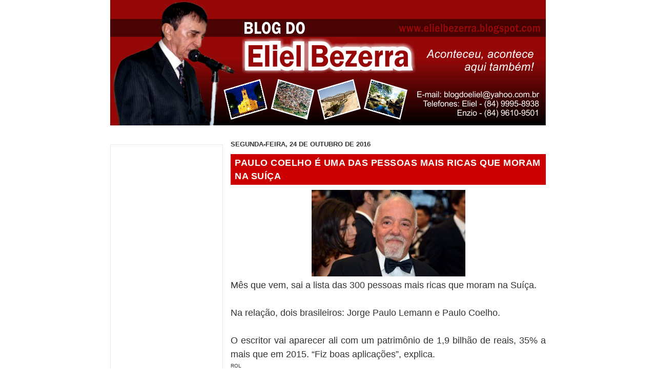

--- FILE ---
content_type: text/html; charset=utf-8
request_url: https://www.google.com/recaptcha/api2/aframe
body_size: 266
content:
<!DOCTYPE HTML><html><head><meta http-equiv="content-type" content="text/html; charset=UTF-8"></head><body><script nonce="O9fa4QcaoVMtrxffvNXyVQ">/** Anti-fraud and anti-abuse applications only. See google.com/recaptcha */ try{var clients={'sodar':'https://pagead2.googlesyndication.com/pagead/sodar?'};window.addEventListener("message",function(a){try{if(a.source===window.parent){var b=JSON.parse(a.data);var c=clients[b['id']];if(c){var d=document.createElement('img');d.src=c+b['params']+'&rc='+(localStorage.getItem("rc::a")?sessionStorage.getItem("rc::b"):"");window.document.body.appendChild(d);sessionStorage.setItem("rc::e",parseInt(sessionStorage.getItem("rc::e")||0)+1);localStorage.setItem("rc::h",'1768984561570');}}}catch(b){}});window.parent.postMessage("_grecaptcha_ready", "*");}catch(b){}</script></body></html>